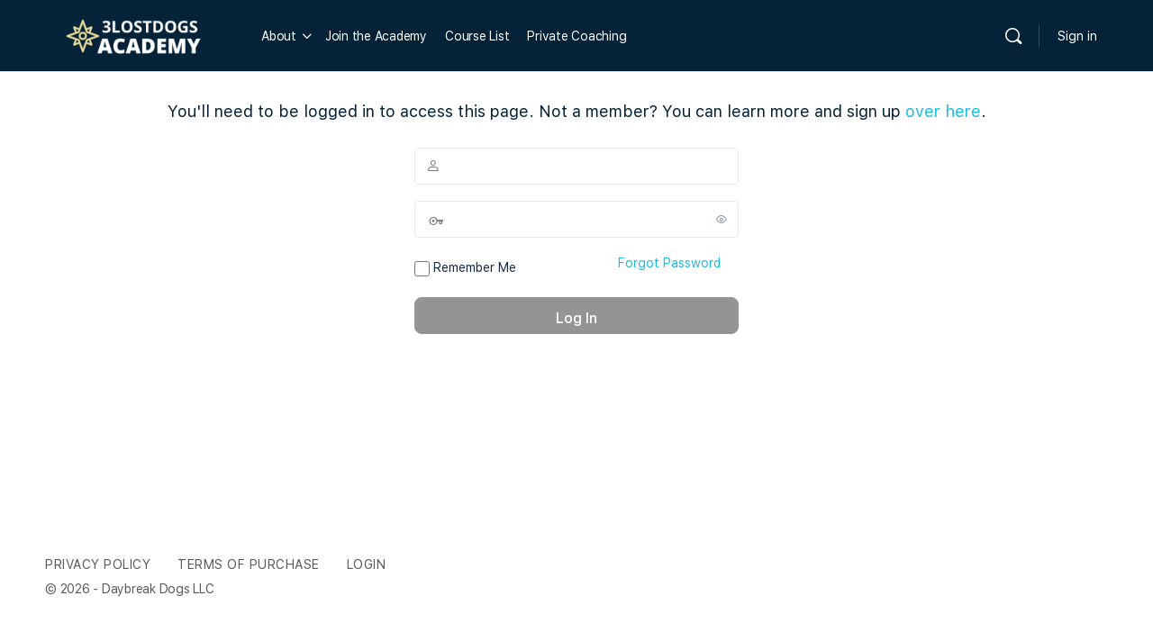

--- FILE ---
content_type: text/javascript
request_url: https://3lostdogsacademy.com/wp-content/themes/buddyboss-theme/assets/js/plugins/gamipress.min.js?ver=2.7.00
body_size: -12
content:
/*! 
 * BuddyBoss Theme JavaScript Library 
 * @package BuddyBoss Theme 
 */
!function(e){"use strict";window.BuddyBossThemeGami={init:function(){this.wpautopFix(),this.tableWrap()},wpautopFix:function(){e(".gamipress-rank-excerpt p:empty").remove(),e(".gamipress-achievement-excerpt p:empty").remove()},tableWrap:function(){e(".gamipress_leaderboard_widget .gamipress-leaderboard-table").wrap("<div class='table-responsive'></div>")}},e(document).on("ready",function(){BuddyBossThemeGami.init()})}(jQuery);

--- FILE ---
content_type: text/javascript
request_url: https://3lostdogsacademy.com/wp-content/plugins/gamipress-mark-as-completed/assets/js/gamipress-mark-as-completed.min.js?ver=1.0.0
body_size: 223
content:
(function($){$('body').on('change','.gamipress-mark-as-completed-checkbox',function(e){if(!$(this).prop('checked')){e.preventDefault();$(this).prop('checked',!0);return!1}
$(this).closest('li').addClass('user-has-earned');gamipress_mark_as_completed_ajax($(this),$(this).data('id'))});$('body').on('click','.gamipress-mark-as-completed-button',function(e){var disabled=$(this).data('disabled');if(disabled===undefined){disabled=!1}
if(typeof disabled=='string'){disabled=(disabled==='true')}
if(disabled){e.preventDefault();return!1}
$(this).data('disabled','true');$(this).text($(this).data('text-completed'));$(this).closest('li').addClass('user-has-earned');gamipress_mark_as_completed_ajax($(this),$(this).data('id'))});function gamipress_mark_as_completed_ajax(element,post_id){$.ajax({url:gamipress_mark_as_completed.ajaxurl,method:'POST',data:{action:'gamipress_mark_as_completed',nonce:gamipress_mark_as_completed.nonce,post_id:post_id,},success:function(response){console.log(response.data.parent_completed);if(response.data.parent_completed){if(element.closest('.single-achievement').length){element.closest('.single-achievement').addClass('user-has-earned');element.closest('.user-has-not-earned[class*="post"]').removeClass('user-has-not-earned').addClass('user-has-earned')}else if(element.closest('.gamipress-achievement.user-has-not-earned').length){element.closest('.gamipress-achievement.user-has-not-earned').removeClass('user-has-not-earned').addClass('user-has-earned')}else if(element.closest('.single-rank').length){element.closest('.single-rank').addClass('user-has-earned');element.closest('.user-has-not-earned[class*="post"]').removeClass('user-has-not-earned').addClass('user-has-earned')}else if(element.closest('.gamipress-rank.user-has-not-earned').length){element.closest('.gamipress-rank.user-has-not-earned').removeClass('user-has-not-earned').addClass('user-has-earned')}}}})}})(jQuery)